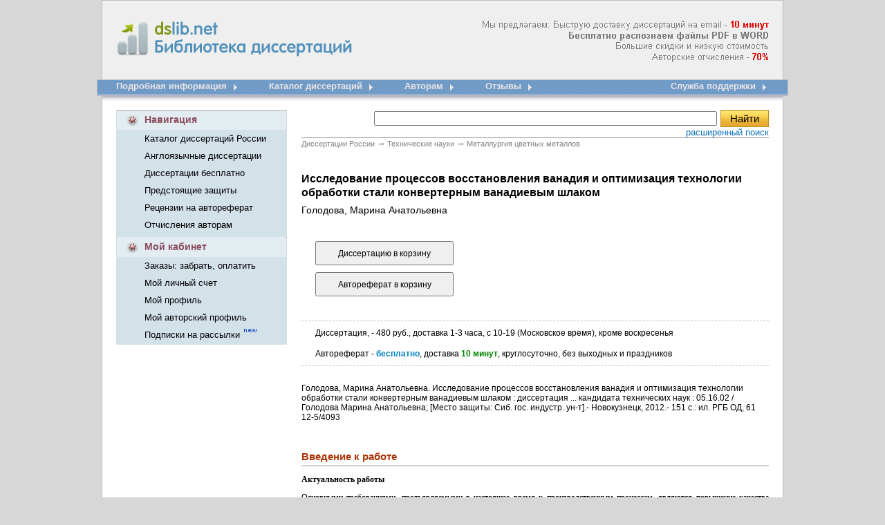

--- FILE ---
content_type: text/html; charset=cp1251
request_url: http://www.dslib.net/cvetn-metallurgia/issledovanie-processov-vosstanovlenija-vanadija-i-optimizacija-tehnologii-obrabotki.html
body_size: 39913
content:
<!DOCTYPE HTML PUBLIC "-//W3C//DTD HTML 4.01 Transitional//EN" "http://www.w3.org/TR/html4/loose.dtd"><html> <head><title>Исследование процессов восстановления ванадия и оптимизация технологии обработки стали конвертерным ванадиевым шлаком</title><meta name="description" content="Исследование процессов восстановления ванадия и оптимизация технологии обработки стали конвертерным ванадиевым шлаком"><meta name="keywords" Content="процессов ванадием исследованиями восстановлением обработки шлаком сталей технологии конвертерного работы ванадиевого диссертаций материалами результатами внепечной ванадийсодержащими оксидными экспериментальными использованием углеродосиликотермического производства "><meta http-equiv=content-Type content="text/html; charset=windows-1251"><link rel="image_src" href="http://www.dslib.net/var/images/dslib.png"><link rel="publisher" href="//plus.google.com/115410743886644888238"><link type="text/css" href="/var/popup.css" rel="stylesheet" /><link rel="stylesheet" type="text/css" href="/var/dslib.css"><script src="/basket/basket.js"></script><script src="/var/common.js"></script><script src="/lib/JsHttpRequest/JsHttpRequest.js"></script> <script type="text/javascript" src="/var/window.js"></script><script type="text/javascript" src="/lib/overlib.js"> <-- overLIB (c) Erik Bosrup --></script><script type="text/javascript" src="https://apis.google.com/js/plusone.js">{lang: 'ru'}</script><!-- Global site tag (gtag.js) - Google Analytics --><script async src="https://www.googletagmanager.com/gtag/js?id=UA-12744469-3"></script><script type="text/javascript">  window.dataLayer = window.dataLayer || [];  function gtag(){dataLayer.push(arguments);}  gtag('js', new Date());  gtag('config', 'UA-12744469-3');</script></head><BODY bgColor=#d7d7d7 leftMargin=0 topMargin=0 MARGINHEIGHT="0" MARGINWIDTH="0"><table align="center" width="1000" height="100%" cellspacing="0" cellpadding="0" border="0"><tr>    <td   background="/var/images/dslib_01.gif"  width="28"  height="116"></td>    <td  background="/var/images/dslib_02.gif"   height="116">            <table width="944" height="100%" cellspacing="0" cellpadding="0" border="0"><tr>    <td width="361" valign="top"><div >    <a title="Электронная библиотека диссертаций и авторефератов России" href="/"><img src="/var/images/Library_dissertations.gif"  width="361" height="116" alt="Электронная библиотека диссертаций и авторефератов России" border="0" id="Library_dissertations"></a> <div  id="title">  <strong > dslib.net <br>       Библиотека диссертаций</strong> </div>     </div>    </td>    <td  width="583" align="right" class="new_diss_detali" background="/var/images/info.png">      </td></tr></table>       </td>    <td  background="/var/images/dslib_03.gif"  width="28"  height="116"></td></tr><tr>    <td  background="/var/images/dslib_04.gif"  width="28"  height="43"></td>    <td  background="/var/images/dslib_05.gif"   width="944"  height="43" valign="top"><table width="100%" height="43" cellspacing="0" cellpadding="0" border="0"><tr>    <td> <table height="43" cellspacing="0" cellpadding="0" border="0" align="left"><tr>    <td nowrap valign="top" class="menu_new_1" > <a title="Подробная информация доставки диссертационных работ" href="/">Подробная информация</a></td>      <td width="61" height="43"><a title="Подробная информация доставки диссертационных работ" href="/"><img src="/var/images/dslib_12.gif"  width="61" height="43" alt="" border="0"></a></td>  	<td nowrap valign="top" class="menu_new_1"> <a title="Электронный каталог диссертаций, все диссертации защищенные в России" href="/catalogue.html"> Каталог диссертаций</a></td>      <td width="61" height="43"><a title="Электронный каталог диссертаций, все диссертации защищенные в России" href="/catalogue.html"><img src="/var/images/dslib_12.gif"  width="61" height="43" alt="" border="0"></a></td>       <td nowrap valign="top" class="menu_new_1"> <a href="/otchislenija-avtoram-dissertacij.html" title="Отчисления авторам диссертаций">Авторам</a></td>      <td width="61" height="43"><a title="Отчисления авторам диссертаций" href="/otchislenija-avtoram-dissertacij.html"><img src="/var/images/dslib_12.gif"  width="61" height="43" alt="" border="0"></a></td>   	<td nowrap valign="top" class="menu_new_1"> <a href="/responses.html" title="Отзывы dslib.net - доставка диссертаций из РГБ">Отзывы</a></td>      <td width="61" height="43"><a title="зывы dslib.net - доставка диссертаций из РГБ" href="/responses.html"><img src="/var/images/dslib_12.gif"  width="61" height="43" alt="" border="0"></a></td>   		 </tr></table>        </td>     <td> <table  height="43" cellspacing="0" cellpadding="0" border="0" align="right"><tr>    <td nowrap valign="top"  class="menu_new_1" > <a title="Оставьте свой номер телефона, и менеджер Вам перезвонит" href="/support/">Служба поддержки</a> </td>       <td width="19" height="43" ><a title="Служба поддержки" href="/support/"><img src="/var/images/dslib_14.gif"  width="19" height="43" alt="" border="0"></a></td>  </tr></table>    		</td>  </tr></table>    </td>    <td  background="/var/images/dslib_06.gif"  width="28"  height="43"></td></tr><tr>    <td  background="/var/images/dslib_10.gif"  width="28"  ></td>    <td bgcolor="#FFFFFF" valign="top">                                      <table width="944" height="100%" cellspacing="0" cellpadding="0" border="0"><tr>    <td valign="top" width="247">               <table width="247" cellspacing="0" cellpadding="0" border="0"><tr>    <td  width="41" height="29"><img src="/var/images/dslib_16.gif"  width="41" height="29" alt="" border="0"></td>    <td background="/var/images/dslib_19.gif"  width="204"   class="new_kab_diss_2">Навигация</td>    <td  width="2" height="29" ><img src="/var/images/dslib_17.gif"  width="2" height="29" alt="" border="0"></td></tr><tr>    <td background="/var/images/dslib_18.gif"   width="41"></td>    <td  background="/var/images/dslib_18.gif"  width="204">    <table height="100" cellspacing="0" cellpadding="0" border="0"><tr><td  class="new_kab_diss" nowrap height="25"><a href="/catalogue.html" title="Каталог диссертаций России">Каталог диссертаций России</a> </td></tr><tr><td  class="new_kab_diss" nowrap  height="25" ><a href="/anglijskie-dissertacii.html" title="Доставка англоязычных диссертационных работ">Англоязычные диссертации</a></td></tr><tr><td  class="new_kab_diss" nowrap  height="25" ><a href="/dissertacii-avtoreferaty-besplatno.html" title="Скачать диссертации и авторефераты бесплатно">Диссертации бесплатно</a></td></tr><tr><td  class="new_kab_diss" nowrap  height="25" ><a href="/predstojawie-zawity-dissertacij.html" title="Предстоящие защиты диссертаций">Предстоящие защиты </a></td></tr><tr><td  class="new_kab_diss" nowrap  height="25" ><a href="/recenzii-otzyvy-na-avtoreferat-dissertacii.html" title="Рецензии, отзывы на автореферат от научных рецензентов">Рецензии на автореферат </a></td></tr><tr><td  class="new_kab_diss" nowrap  height="25" ><a href="/otchislenija-avtoram-dissertacij.html" title="Отчисления авторам диссертационных работ">Отчисления авторам  </a></td></tr></table>        </td>    <td  background="/var/images/dslib_18.gif"  width="2"></td></tr><tr>    <td colspan="3" height="5"  background="/var/images/dslib_18.gif" ></td></tr></table>   <table width="247" cellspacing="0" cellpadding="0" border="0"><tr>    <td  width="41" height="29"><img src="/var/images/dslib_22.gif"  width="41" height="29" alt="" border="0"></td>    <td background="/var/images/dslib_21.gif"  width="204"   class="new_kab_diss_2"><a href="/orders/" title="Мой кабинет">Мой кабинет</a></td>    <td  width="2" height="29" ><img src="/var/images/dslib_17.gif"  width="2" height="29" alt="" border="0"></td></tr><tr>    <td background="/var/images/dslib_18.gif"   width="41"></td>    <td  background="/var/images/dslib_18.gif"  width="204">    <table height="75" cellspacing="0" cellpadding="0" border="0"><tr><td  class="new_kab_diss" nowrap  height="25"><a href="/orders/" title="Забрать заказ, оплатить, изменить способ оплаты, проверить статус заказа">Заказы: забрать, оплатить </a></td></tr><tr><td  class="new_kab_diss" nowrap height="25"><a href="/orders/?action=a_info" title="Мой личный счет">Мой личный счет</a> </td></tr><tr><td  class="new_kab_diss" nowrap  height="25" ><a href="/orders/?action=c_edit" title="Редактировать личную информацию">Мой профиль</a></td></tr><tr><td  class="new_kab_diss" nowrap  height="25" ><a href="/author/" title="Мой авторский профиль">Мой авторский профиль</a></td></tr><tr><td  class="new_kab_diss" nowrap  height="25" ><a href="/subs/" title="Управление подписками: предстоящие защиты, поступление новых работ, акции и новости">Подписки на рассылки </a> <img src="/var/images/new.gif"  width="22" height="13" alt="" border="0"></td></tr></table>    </td>    <td  background="/var/images/dslib_18.gif"  width="2"></td></tr><tr>    <td colspan="3" height="2"  background="/var/images/dslib_18.gif" ></td></tr></table>  	<div id="b_info"></div>     <br><div id="like_div" style="display: none;"><script type="text/javascript" src="/var/openapi.js?20"></script><table width="247" cellspacing="0" cellpadding="0" border="0"><tr>    <td  width="2" height="30" ><img src="/var/images/dslib_24.gif"  width="2" height="30" alt="" border="0"></td>    <td background="/var/images/dslib_25.gif"  width="243"   class="new_kab_diss_2"><table cellspacing="0"  width="100%" cellpadding="0" border="0"><tr>    <td  width="41" height="30"> <img src="/var/images/dslib_33.gif"  width="41" height="30" alt="" border="0"></td>    <td class="new_kab_diss_2"><a href="/responses.html" title="Отзывы dslib.ru - доставка диссертаций из РГБ"> А Вам нравится?</a></td></tr></table>     </td>    <td  width="2" height="30" ><img src="/var/images/dslib_26.gif"  width="2" height="30" alt="" border="0"></td></tr><tr>    <td background="/var/images/dslib_31.gif"  width="2" ></td>    <td background="/var/images/dslib_27.gif"  width="243"  >    <table  width="220" cellspacing="0" cellpadding="0" border="0" align="center" ><tr>    <td   style="padding-top:15px; padding-left:10px;">	<div id="vk_like"></div>    </td></tr><tr>    <td style="padding-top:5px; padding-left:10px;">	<div id="fb_like"></div>    </td></tr><tr>    <td style="padding-bottom:7px; padding-left:10px; padding-top:5px; font-size: 12px;">        <div id="mr_like"></div>    </td></tr></table>    </td>    <td background="/var/images/dslib_32.gif"  width="2"  ></td></tr><tr>    <td  width="2" height="2" ><img src="/var/images/dslib_28.gif"  width="2" height="2" alt="" border="0"></td>    <td background="/var/images/dslib_29.gif"  width="243"   class="new_kab_diss_2"></td>    <td  width="2" height="2" ><img src="/var/images/dslib_30.gif"  width="2" height="2" alt="" border="0"></td></tr></table></div> <div id="c_form"></div>  <div id="news"></div>   <br><br></td>    <td valign="top" width="697">        <table cellspacing="0" cellpadding="0" border="0"><tr>    <td align="right">            <table cellspacing="0" cellpadding="0" border="0" width="97%"><tr>    <td align="center" ><noscript><font color="#e30909" size="+1"><b>Для нормальной работы сайта необходимо включить JavaScript</b></font><br><br></noscript>  </td></tr></table>             </td>  </tr><tr>    <td><table cellspacing="0" cellpadding="0" width="97%" style="BORDER-BOTTOM: #8e8d8d 1px solid;  BORDER-COLLAPSE: collapse;" align="right"><tr>        <td valign="top" height="40">    <table  border="0"  align="right"  cellspacing="0" cellpadding="0" ><form name="search" action="/search/" method="get"  style="margin-top: 0; margin-bottom: 0;"><tr><td ><input  size="60"  name="query" type="text" value=""></td><td width="75" align="right"> <input class="search_diss" onClick="search_ext_save('form_search_ext'); return true" type="submit" value="Найти"></form></td> </tr><tr><td colspan="2" ><table align="right" cellspacing="0" cellpadding="0" border="0"><tr>    <td class="new_registracia_diss a"><a onClick="search_ext_load('div_search_ext'); return false" href="javascript:void(0)">расширенный поиск</a></td></tr></table></td> </tr><tr><td colspan="2" >    <div style="background-color: #FEFDE2; width:400px; padding:8px; border:1px solid #CCCCCC; display: none; z-index: 100;" id="div_search_ext">    </div>        </td></tr></table>        </td></tr></table> </td>  </tr><tr>    <td align="right">      <table cellspacing="0" cellpadding="0" border="0" width="97%"><tr>    <td align="center" ><div id="div_msg"></div></td></tr></table>                 </td>  </tr><tr>    <td  width="697">         <div id="container" >        <table width="97%"  cellspacing="0" cellpadding="0" border="0"  align="right" ><tr><td>    <div class="breadcrumbs">	<span itemscope itemtype="http://data-vocabulary.org/Breadcrumb">	<a href="/"  itemprop="url"><span itemprop="title">Диссертации России</span></a> <em> &rarr;</em></span>		<span itemscope itemtype="http://data-vocabulary.org/Breadcrumb"><a href="/texnika.html"  itemprop="url"><span itemprop="title">Технические науки</span></a> <em> &rarr;</em></span>	<span itemscope itemtype="http://data-vocabulary.org/Breadcrumb"><a href="/cvetn-metallurgia.html"  itemprop="url"><span itemprop="title">Металлургия цветных металлов</span></a></span></div>        <div id="content_Text">    <h1>Исследование процессов восстановления ванадия и оптимизация технологии обработки стали конвертерным ванадиевым шлаком <span class="author_title"> Голодова, Марина Анатольевна</span></h1>	<div id="content_Text_Img_Wrapper">		</div>	    <div id="content_Text_Order" >                <div id="div_order_form">            <form id="order_form" enctype="multipart/form-data" onSubmit="return false" method="post">        <input type="hidden" name="item_id" value="515461">        <input type="hidden" name="item_name" value="Голодова, Марина Анатольевна. Исследование процессов восстановления ванадия и оптимизация технологии обработки стали конвертерным ванадиевым шлаком">            <input type="hidden" name="item_content" value="Голодова, Марина Анатольевна. Исследование процессов восстановления ванадия и оптимизация технологии обработки стали конвертерным ванадиевым шлаком : диссертация ... кандидата технических наук : 05.16.02 / Голодова Марина Анатольевна; [Место защиты: Сиб. гос. индустр. ун-т].- Новокузнецк, 2012.- 151 с.: ил. РГБ ОД, 61 12-5/4093">            <input type="hidden" name="item_year" value="2012">			<input type="hidden" name="item_dtime" value="доставка 1-3 рабочих часа">		    <input type="hidden" name="item_type" value="D">	        <input type="hidden" name="item_url" value="/cvetn-metallurgia/issledovanie-processov-vosstanovlenija-vanadija-i-optimizacija-tehnologii-obrabotki.html">        <input name='item_add' type="submit"   value="Диссертацию в корзину" onClick="b_add(document.getElementById('order_form'))">        </form>             	<form id="order_aref_form" enctype="multipart/form-data" onSubmit="return false" method="post">        <input type="hidden" name="item_id" value="515461">        <input type="hidden" name="item_name" value="Голодова, Марина Анатольевна. Исследование процессов восстановления ванадия и оптимизация технологии обработки стали конвертерным ванадиевым шлаком">	<input type="hidden" name="item_content" value="Голодова, Марина Анатольевна. Исследование процессов восстановления ванадия и оптимизация технологии обработки стали конвертерным ванадиевым шлаком, Автореферат">	<input type="hidden" name="item_year" value="2012">			<input type="hidden" name="item_dtime" value="доставка 10 минут">		    <input type="hidden" name="item_type" value="A">		    <input type="hidden" name="item_open" value="t">	        <input type="hidden" name="item_url" value="/cvetn-metallurgia/issledovanie-processov-vosstanovlenija-vanadija-i-optimizacija-tehnologii-obrabotki.html">        <input name='item_add' type="submit" value="Автореферат в корзину" onClick="b_add(document.getElementById('order_aref_form'))">        </form>         </div>    	<p id="info1"  onmouseover="return overlib('<center>480 руб. | 150 грн. | 7,5 долл.</center>', MOUSEOFF, FGCOLOR, '#FFFFCC',BGCOLOR, '#393939');" onMouseOut="return nd();">	    Диссертация, - 480 руб., доставка 1-3 часа, с 10-19 (Московское время), кроме воскресенья	</p>        		   <p  id="info2"> Автореферат - <span class="content_Text_Order_info_free"><strong>бесплатно</strong></span>, доставка <span class="content_Text_Order_info_min"><strong>10 минут</strong></span>, круглосуточно, без выходных и праздников</p>	       <p id="description">Голодова, Марина Анатольевна. Исследование процессов восстановления ванадия и оптимизация технологии обработки стали конвертерным ванадиевым шлаком : диссертация ... кандидата технических наук : 05.16.02 / Голодова Марина Анатольевна; [Место защиты: Сиб. гос. индустр. ун-т].- Новокузнецк, 2012.- 151 с.: ил. РГБ ОД, 61 12-5/4093</p><div style=" padding:10px 0px;"><!--<table cellpadding="0" cellspacing="0" border="0"><tr><td> <g:plusone size="medium"></g:plusone>      </td><td><script type="text/javascript" src="//yandex.st/share/share.js" charset="utf-8"></script><font size="-1"><div class="yashare-auto-init" data-yashareL10n="ru" data-yashareType="button" data-yashareQuickServices="yaru,vkontakte,facebook,twitter,odnoklassniki,lj"></div>   </font>                                    </td></tr></table>      -->                                                                                                    </div>                         </div>		 	  <div class="clear"></div><div class="text">    <p class="hc">Введение к работе</p>    <p><strong>Актуальность работы</strong></p><p>Основными требованиями, предъявляемыми в настоящее время к производственным процессам, являются повышение качества продукции, снижение ее себестоимости, рациональное использование ресурсов и экологическая безопасность производства.</p><p>К числу наиболее востребованных легирующих элементов, введение которых позволяет значительно повысить уровень эксплуатационных свойств металла, относится ванадий. Основным легирующим материалом при производстве ванадийсодержащих сталей является феррованадий, имеющий высокую стоимость. Для дальнейшего расширения производства и обеспечения конкурентоспособности ванадийсодержащих сталей особую значимость имеет применение способа легирования, основанного на обработке металла оксидными ванадийсодержащими материалами, в том числе конвертерным ванадиевым шлаком, при обеспечении условий восстановления ванадия из этих материалов.</p><p>В настоящее время в качестве восстановителей применяют имеющие высокую стоимость алюминий, кремний, кальций. В связи с этим разработка технологии обработки стали конвертерным ванадиевым шлаком с использованием в качестве восстановителей кремния и углерода является актуальной задачей. В связи с низкой стоимостью углерода применение такой технологии позволит существенно снизить себестоимость металлопродукции.</p><p>Диссертационная работа выполнена в соответствии с заданием Министерства образования и науки РФ по аналитической ведомственной целевой программе «Развитие научного потенциала высшей школы» на 2009 – 2013 гг.» и планом научно-исследовательских работ ФГБОУ ВПО «Сибирский государственный индустриальный университет»</p><p><strong>Цель работы</strong></p><p>Исследование процесса углеродосиликотермического восстановления ванадия из оксидных ванадийсодержащих материалов в условиях сталеплавильного производства с использованием расчетных и экспериментальных методов и оптимизация технологических параметров внепечной обработки стали конвертерным ванадиевым шлаком.</p><p><strong>Основные задачи</strong></p><p>- теоретическое и экспериментальное исследование процесса углеродосиликотермического восстановления ванадия из оксидных ванадийсодержащих материалов;</p><p>- определение оптимальных параметров углеродосиликотермического восстановления ванадия из конвертерного ванадиевого шлака и разработка технологии легирования при внепечной обработке стали.</p><p><strong>Научная новизна</strong></p><p>- впервые изучено взаимодействие ванадия, углерода и кремния при совместном углеродосиликотермическом восстановлении ванадия из ванадийсодержащих оксидных материалов;</p><p>- впервые методами термодинамического моделирования получены и подтверждены экспериментальными исследованиями данные о процессе углеродосиликотермического восстановления ванадия, железа, титана и марганца из конвертерного ванадиевого шлака для условий внепечной обработки стали;</p><p>- научно обоснованы и экспериментально подтверждены оптимальные условия, обеспечивающие максимальное извлечение ванадия из конвертерного ванадиевого шлака при углеродосиликотермическом восстановлении ванадия для условий внепечной обработки стали.</p><p><strong>Практическая значимость и реализация результатов</strong></p><p>- результаты диссертационной работы могут быть использованы: для создания более эффективных технологий обработки стали при ее производстве; для совершенствования образовательных технологий при подготовке специалистов в области металлургии;</p><p>- разработана и внедрена технология легирования стали ванадием при обработке ее конвертерным ванадиевым шлаком на установке ковш – печь, что подтверждено актом о внедрении результатов работы в производство в ЭСПЦ ОАО «ЕВРАЗ ЗСМК»;</p><p>- результаты работы использованы в учебном процессе в рамках дисциплин «Теория и технология производства ферросплавов», «Внепечные и ковшовые процессы» по направлению «Металлургия» ФГБОУ ВПО «Сибирский государственный индустриальный университет», что подтверждено актом о внедрении результатов диссертационной работы в учебный процесс.</p><p><strong>Методы исследований</strong></p><p>Термодинамическое моделирование процесса углеродосиликотермического восстановления ванадия из ванадийсодержащих оксидных материалов проводили с использованием программного комплекса «Терра».</p><p>Экспериментальные исследования процесса восстановления ванадия из оксидных материалов были выполнены в лабораторной печи сопротивления.</p><p>Химический и фазовый состав исходных и полученных материалов определяли с применением методов химического, рентгенофазового и спектрального анализа.</p><p>Промышленные испытания легирования стали ванадием на установке ковш – печь с использованием конвертерного ванадиевого шлака проводили в условиях ЭСПЦ ОАО «ЕВРАЗ ЗСМК». Качество металла контролировали по макро- и микроструктуре и неметаллическим включениям.</p><p><strong>Достоверность полученных результатов</strong></p><p>Достоверность и обоснованность полученных результатов, выводов и рекомендаций подтверждаются совместным использованием современных методов термодинамического анализа и статистической обработки результатов и экспериментальных исследований процесса восстановления ванадия из оксидных материалов, сходимостью результатов теоретических и экспериментальных исследований с результатами промышленных испытаний.</p><p><strong>Предмет защиты</strong></p><p>На защиту выносятся:</p><p>- результаты теоретических и экспериментальных исследований углеродосиликотермического восстановления ванадия из оксидных ванадийсодержащих материалов;</p><p>- результаты теоретических и экспериментальных исследований процесса обработки стали конвертерным ванадиевым шлаком с использованием в качестве восстановителей углерода и кремния;</p><p>- технологическая схема легирования стали ванадием при внепечной обработке ее конвертерным ванадиевым шлаком.</p><p><strong>Автору принадлежит</strong></p><p>- постановка задач теоретических и экспериментальных исследований углеродосиликотермического восстановления ванадия из оксидных ванадийсодержащих материалов;</p><p>- обработка и анализ результатов термодинамического моделирования процесса восстановления ванадия из оксидных ванадийсодержащих материалов с использованием в качестве восстановителя углерода, кремния и их комплексном применении;</p><p>- проведение лабораторных исследований процесса восстановления ванадия из оксидных ванадийсодержащих материалов углеродом, кремнием и при их совместном использовании в качестве восстановителей;</p><p>- участие в промышленном испытании технологии легирования ванадием при внепечной обработке стали конвертерным ванадиевым шлаком;</p><p>- разработка технологической схемы легирования ванадием при внепечной обработке стали конвертерным ванадиевым шлаком.</p><p><strong>Соответствие диссертации паспорту специальности</strong></p><p>Диссертационная работа соответствует паспорту специальности 05.16.02. – Металлургия черных, цветных и редких металлов: п. 4 «Термодинамика и кинетика металлургических процессов», п. 5 « Металлургические системы и коллективное поведение в них различных элементов», п. 14 «Металлургические шлаки и их использование», п. 15 « Внепечная обработка стали».</p><p><strong>Апробация работы</strong></p><p>Основные положения диссертации доложены и обсуждены на следующих конференциях: 15-я Международная научно-практическая конференция «Природные и интеллектуальные ресурсы Сибири (Сибресурс – 15 – 2009)», 5 – 7 октября 2009, г. Иркутск; XIV Международная конференция «Современные проблемы электрометаллургии стали», 2010, г. Челябинск; 16-я Международная научно-практическая конференция «Природные и интеллектуальные ресурсы Сибири (Сибресурс – 16 – 2010)» , 4 – 6 октября 2010, г. Абакан; 17-я Международная научно-практическая конференция «Природные и интеллектуальные ресурсы Сибири (Сибресурс – 17 – 2011)» , 28 – 30 сентября 2011, г. Томск; XV Всероссийская научно-практическая конференция «Металлургия: технологии, управление, инновации, качество», 9 – 11 ноября 2011, г. Новокузнецк.</p><p><strong>Публикации</strong></p><p>По материалам диссертации опубликовано 7 печатных работ, в том числе 2 работы в рецензируемых научных журналах.</p><p><strong>Структура и объем диссертации</strong></p><p>Диссертационная работа состоит из введения, пяти глав, заключения, списка использованных источников из 132 наименований. Работа изложена на 151 странице печатного текста, содержит 21 таблицу, 77 рисунков, 2 приложения.</p>    <div id="similar_work">    <div id="similar_work"><h2>Похожие диссертации  на <span class="similar_work_spane_h2">Исследование процессов восстановления ванадия и оптимизация технологии обработки стали конвертерным ванадиевым шлаком</span></h2>    <div class="similar_work_row">                 <div class="similar_work_cover" >            <a href="/cvetn-metallurgia/issledovanie-processa-obednenija-konverternogo-shlaka-nikelevogo-proizvodstva.html"><img alt="Исследование процесса обеднения конвертерного шлака никелевого производства восстановительно-сульфидирующими комплексами, содержащими алюминий" title="Исследование процесса обеднения конвертерного шлака никелевого производства восстановительно-сульфидирующими комплексами, содержащими алюминий Федичкин Сергей Анатольевич"  src="/i/i/4423/318809.png"></a>        </div>            <div class="similar_work_text">            <p><a href="/cvetn-metallurgia/issledovanie-processa-obednenija-konverternogo-shlaka-nikelevogo-proizvodstva.html">Исследование процесса обеднения конвертерного шлака никелевого производства восстановительно-сульфидирующими комплексами, содержащими алюминий<span class="similar_work_author">Федичкин Сергей Анатольевич</span></a></p>        </div>                                    </div>    <div class="similar_work_row">                 <div class="similar_work_cover" style="background-image:url(/var/images/similar_no_cover.gif)"></div>            <div class="similar_work_text">            <p><a href="/cvetn-metallurgia/razrabotka-innovacionnoj-tehnologii-pererabotki-zhidkih-staleplavilnyh-shlakov-na.html">Разработка инновационной технологии переработки жидких сталеплавильных шлаков на основе исследования процессов ускоренного затвердевания<span class="similar_work_author">Шакуров, Амир Галиевич</span></a></p>        </div>                                    </div>    <div class="similar_work_row">                 <div class="similar_work_cover" style="background-image:url(/var/images/similar_no_cover.gif)"></div>            <div class="similar_work_text">            <p><a href="/cvetn-metallurgia/issledovanie-processa-i-razrabotka-tehnologii-izvlechenija-cinka-iz.html">Исследование процесса и разработка технологии извлечения цинка из свинец-содержащих шлаков методом продувки (фьюмингования) продуктами сгорания природного газа<span class="similar_work_author">Козырев, Владимир Васильевич</span></a></p>        </div>                                    </div>    <div class="similar_work_row">                 <div class="similar_work_cover" style="background-image:url(/var/images/similar_no_cover.gif)"></div>            <div class="similar_work_text">            <p><a href="/cvetn-metallurgia/issledovanie-processa-natrietermicheskogo-vosstanovlenija-tantala-iz.html">Исследование процесса натриетермического восстановления тантала из гептафторотанталата калия<span class="similar_work_author">Мирошниченко, Марина Николаевна</span></a></p>        </div>                                    </div>    <div class="similar_work_row">                 <div class="similar_work_cover" >            <a href="/cvetn-metallurgia/issledovanie-fiziko-himicheskih-processov-pri-zhidkofaznom-vosstanovlenii-zheleza.html"><img alt="Исследование физико-химических процессов при жидкофазном восстановлении железа" title="Исследование физико-химических процессов при жидкофазном восстановлении железа Криволапов Николай Викторович"  src="/i/i/4399/431771.png"></a>        </div>            <div class="similar_work_text">            <p><a href="/cvetn-metallurgia/issledovanie-fiziko-himicheskih-processov-pri-zhidkofaznom-vosstanovlenii-zheleza.html">Исследование физико-химических процессов при жидкофазном восстановлении железа<span class="similar_work_author">Криволапов Николай Викторович</span></a></p>        </div>                                    </div>    <div class="similar_work_row">                 <div class="similar_work_cover" >            <a href="/cvetn-metallurgia/issledovanie-i-sovershenstvovanie-tehnologii-kislorodno-konverternogo-processa-s.html"><img alt="Исследование и совершенствование технологии кислородно-конвертерного процесса с жидкофазным восстановлением железа и марганца на основе термодинамического анализа" title="Исследование и совершенствование технологии кислородно-конвертерного процесса с жидкофазным восстановлением железа и марганца на основе термодинамического анализа Жибинова Ирина Анатольевна"  src="/i/i/4400/397252.png"></a>        </div>            <div class="similar_work_text">            <p><a href="/cvetn-metallurgia/issledovanie-i-sovershenstvovanie-tehnologii-kislorodno-konverternogo-processa-s.html">Исследование и совершенствование технологии кислородно-конвертерного процесса с жидкофазным восстановлением железа и марганца на основе термодинамического анализа<span class="similar_work_author">Жибинова Ирина Анатольевна</span></a></p>        </div>                                    </div>    <div class="similar_work_row">                 <div class="similar_work_cover" >            <a href="/cvetn-metallurgia/issledovanie-osobennostej-mehanizma-i-kinetiki-vysokotemperaturnogo.html"><img alt="Исследование особенностей механизма и кинетики высокотемпературного восстановления марганца из рудоугольных смесей с целью интенсификации процесса производства ферросплавов " title="Исследование особенностей механизма и кинетики высокотемпературного восстановления марганца из рудоугольных смесей с целью интенсификации процесса производства ферросплавов  Перетягин Василий Александрович"  src="/i/i/4457/59091.png"></a>        </div>            <div class="similar_work_text">            <p><a href="/cvetn-metallurgia/issledovanie-osobennostej-mehanizma-i-kinetiki-vysokotemperaturnogo.html">Исследование особенностей механизма и кинетики высокотемпературного восстановления марганца из рудоугольных смесей с целью интенсификации процесса производства ферросплавов <span class="similar_work_author">Перетягин Василий Александрович</span></a></p>        </div>                                    </div>    <div class="similar_work_row">                 <div class="similar_work_cover" >            <a href="/cvetn-metallurgia/issledovanie-gidrodinamiki-shlakougolnyh-suspenzij-i-osobennostej-vosstanovlenija.html"><img alt="Исследование гидродинамики шлакоугольных суспензий и особенностей восстановления в них железа с целью совершенствования технологии процесса Ромелт" title="Исследование гидродинамики шлакоугольных суспензий и особенностей восстановления в них железа с целью совершенствования технологии процесса Ромелт Колесников Юрий Сергеевич"  src="/i/i/4601/185579.png"></a>        </div>            <div class="similar_work_text">            <p><a href="/cvetn-metallurgia/issledovanie-gidrodinamiki-shlakougolnyh-suspenzij-i-osobennostej-vosstanovlenija.html">Исследование гидродинамики шлакоугольных суспензий и особенностей восстановления в них железа с целью совершенствования технологии процесса Ромелт<span class="similar_work_author">Колесников Юрий Сергеевич</span></a></p>        </div>                                    </div>    <div class="similar_work_row">                 <div class="similar_work_cover" >            <a href="/cvetn-metallurgia/analiz-termodinamiki-processov-raskislenija-i-optimizacija-tehnologii-vnepechnoj.html"><img alt="Анализ термодинамики процессов раскисления и оптимизация технологии внепечной обработки рельсовой стали" title="Анализ термодинамики процессов раскисления и оптимизация технологии внепечной обработки рельсовой стали Гарбер Арсений Константинович"  src="/i/i/4365/361549.png"></a>        </div>            <div class="similar_work_text">            <p><a href="/cvetn-metallurgia/analiz-termodinamiki-processov-raskislenija-i-optimizacija-tehnologii-vnepechnoj.html">Анализ термодинамики процессов раскисления и оптимизация технологии внепечной обработки рельсовой стали<span class="similar_work_author">Гарбер Арсений Константинович</span></a></p>        </div>                                    </div>    <div class="similar_work_row">                 <div class="similar_work_cover" >            <a href="/cvetn-metallurgia/optimizacija-tehnologii-vyplavki-i-vnepechnoj-obrabotki-metalla-dlja-prokatnyh.html"><img alt="Оптимизация технологии выплавки и внепечной обработки металла для прокатных валков с целью повышения качества и эксплуатационного ресурса " title="Оптимизация технологии выплавки и внепечной обработки металла для прокатных валков с целью повышения качества и эксплуатационного ресурса  Судоргин Игорь Власович"  src="/i/i/4421/60590.png"></a>        </div>            <div class="similar_work_text">            <p><a href="/cvetn-metallurgia/optimizacija-tehnologii-vyplavki-i-vnepechnoj-obrabotki-metalla-dlja-prokatnyh.html">Оптимизация технологии выплавки и внепечной обработки металла для прокатных валков с целью повышения качества и эксплуатационного ресурса <span class="similar_work_author">Судоргин Игорь Власович</span></a></p>        </div>                                    </div></div>    </div></div>                              </div>   </td>  </tr><tr><td>   </td>  </tr><tr><td  >  </td>  </tr></table>     </div>        </td>  </tr><tr>    <td>      </td>  </tr></table>              </td></tr></table>      </td>    <td  background="/var/images/dslib_11.gif"  width="28"  ></td></tr><tr>    <td  background="/var/images/dslib_10.gif"  width="28"  ></td>    <td bgcolor="#FFFFFF" valign="top">    <br><br></td>    <td  background="/var/images/dslib_11.gif"  width="28"  ></td></tr><tr>    <td  background="/var/images/dslib_07.gif"  width="28"  height="120"></td>    <td  background="/var/images/dslib_08.gif"  height="120"  valign="top"> <table width="100%" height="145" cellspacing="0" cellpadding="0" border="0"><tr>    <td height="30" valign="top">             <table width="100%" cellspacing="0" cellpadding="0" border="0">   <tr><td class="menu_14" valign="bottom"  height="30"> <a href="/pravila-okazanija-uslug-dslib.html">Правила оказания услуг</a> &#160; |	&#160; <a href="/otchislenija-avtoram-dissertacij.html">Отчисления авторам</a>&#160; |	&#160; <a href="/privacy.html">Политика конфиденциальности и обработка персональных данных</a></td></tr>		     <tr><td class="menu_14" valign="bottom"  height="25">  <a href="/dissertacii-avtoreferaty-besplatno.html">Cкачать диссертации и авторефераты бесплатно</a>  	&#160;  |  	&#160; <a href="/predstojawie-zawity-dissertacij.html">Предстоящие защиты диссертаций</a></td></tr></table>    </td></tr><tr>    <td   valign="bottom" >    <table width="100%" cellspacing="0" cellpadding="0" border="0"><tr>            <td class="menu_14" valign="top" align="left">                	         <a href="/fiz-mat.html">Математика</a><br>         <a href="/farmacia.html">Фармацевтика</a></td>                <td rowspan="2"  class="menu_14_1" >•</td>       <td class="menu_14" valign="top">                	 		    <a href="/ximia.html">Химия</a><br> <a href="/biologia.html">Биология</a>                    </td>                <td rowspan="2"  class="menu_14_1" >•</td>    <td class="menu_14" valign="top">                         		    <a href="/geologia.html">Геология</a><br>    <a href="/texnika.html">Техника</a></td>                <td rowspan="2"  class="menu_14_1" >•</td>    <td class="menu_14" valign="top">    <a href="/voen-nauki.html">Военные</a>                      		  <br>    <a href="/nauka-historia.html">История</a></td>                <td rowspan="2"  class="menu_14_1" >•</td>    <td class="menu_14" valign="top">                		    <a href="/economika.html">Экономика</a> <br>                        <a href="/filosofia.html">Философия</a></td>                <td rowspan="2"  class="menu_14_1" >•</td>    <td class="menu_14" valign="top">               		    <a href="/filologia.html">Филология</a><br>    <a href="/geografia.html">География</a></td>                <td rowspan="2"  class="menu_14_1" >•</td>    <td class="menu_14" valign="top">                              		    <a href="/law-sciences.html">Право</a><br> <a href="/fiz-mat.html">Физика</a>     </td>                <td rowspan="2"  class="menu_14_1" >•</td>    <td class="menu_14" valign="top">             		     <a href="/pedagogika.html">Педагогика</a><br> <a href="/medicina.html">Медицина</a>                </td>                <td rowspan="2"  class="menu_14_1" >•</td>    <td class="menu_14" valign="top">                                          <a href="/veterinaria.html">Ветеринария</a><br>    <a href="/iskusstvoved.html">Искусство</a></td>                <td rowspan="2"  class="menu_14_1" >•</td>    <td class="menu_14" valign="top">                             		    <a href="/arxitektura.html">Архитектура</a><br>    <a href="/psixologia.html">Психология</a></td>                <td rowspan="2"  class="menu_14_1" >•</td>    <td class="menu_14" valign="top"> <a href="/sociologia.html">Социология</a><br>   <a href="/selskoe-xoziajstvo.html">Сельск-хоз</a>    </td>                <td rowspan="2"  class="menu_14_1" >•</td>    <td class="menu_14" valign="top" >             		    <a href="/politika.html" >Политика</a><br>    <a href="/kulturologia.html">Культура</a></td>            </tr></table><tr><td class="menu_14_2" valign="bottom">© 2007-2022 Электронная библиотека диссертаций dslib.net </td> </tr>    </td></tr><tr> <td   class="menu_14_2">  </td></tr></table> </td>    <td  background="/var/images/dslib_09.gif"  width="28"  height="120"></td></tr></table><BR><script type="text/javascript">    b_load();    window.onload = function () {	like_init();	document.getElementById('like_div').style.display = 'block';	counter_init();    }</script>	</body></html>